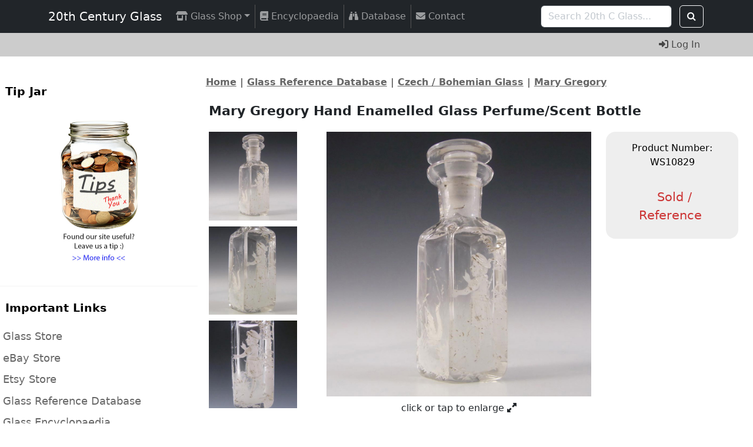

--- FILE ---
content_type: text/html; charset=utf-8
request_url: https://www.20thcenturyglass.com/store/index.php?main_page=product_info&products_id=7830
body_size: 15340
content:
<!DOCTYPE html>
<html dir="ltr" lang="en">
  <head>
<!-- Google tag (gtag.js) -->
<script async src="https://www.googletagmanager.com/gtag/js?id=G-FQZS71G9QJ"></script>
<script>
    window.dataLayer = window.dataLayer || [];
    function gtag(){dataLayer.push(arguments);}
    gtag('js', new Date());
    gtag('config', 'G-FQZS71G9QJ');
</script>
<!--bof-wstephens edit-->
<!--Add OG tags-->

	<meta property="og:title" content="Mary Gregory Hand Enamelled Glass Perfume/Scent Bottle"/>
	<meta property="og:description" content="20th Century Glass deals in a wide range of antique & collectable glassware from all over the world, selling online via our website, eBay and Etsy."/>
	<meta property="og:site_name" content="20th Century Glass"/>
	<meta property="og:image:secure_url" content="https://www.20thcenturyglass.com/images/small/2018/mary270418_bottle.webp"/>
	<meta property="og:image" content="https://www.20thcenturyglass.com/images/small/2018/mary270418_bottle.webp"/>
	<meta property="og:url" content="https://www.20thcenturyglass.com/store/index.php?main_page=product_info&amp;products_id=7830"/>
	<meta property="fb:app_id" content="392113904647661">
	<meta property="og:type" content="product"/>
	<meta name="twitter:site" content="20th Century Glass">
	<meta name="twitter:creator" content="@20thCGlass">
		<meta property="og:price:standard_amount" content="25.00"/>
		<meta property="product:price:amount" content="22.50"/>
		<meta property="product:price:currency" content="GBP"/>
		<meta property="og:availability" content="discontinued"/>
		<meta property="og:image:width" content="350"/>
		<meta property="og:image:height" content="350"/><script type="application/ld+json">
{
  "@context": "https://schema.org/",
  "@type": "Product",
  "image": "https://www.20thcenturyglass.com/images/large/2018/mary270418_bottle.webp",
  "name": "Mary Gregory Hand Enamelled Glass Perfume/Scent Bottle",
  "description": "20th Century Glass deals in a wide range of antique & collectable glassware from all over the world, selling online via our website, eBay and Etsy.",
  "mpn": "WS10829",
  "category": "Home & Garden > Decor",
  "brand": {
    "@type": "Brand",
    "name": "Mary Gregory"
  },
  "audience": {
    "@type": "PeopleAudience",
    "suggestedGender": "unisex"
  },
  "offers": {
    "@type": "Offer",
    "url": "https://www.20thcenturyglass.com/store/index.php?main_page=product_info&amp;products_id=7830",
    "itemCondition": "https://schema.org/UsedCondition",
    "availability": "https://schema.org/OutOfStock",
    "price": 22.50,
    "priceCurrency": "GBP",
    "priceSpecification": {
      "@type": "UnitPriceSpecification",
      "price": 25.00,
        "priceType": "https://schema.org/StrikethroughPrice",
          "priceCurrency": "GBP"
        },
        "hasMerchantReturnPolicy": {
          "@type": "MerchantReturnPolicy",
          "applicableCountry": "UK",
          "returnPolicyCategory":  "https://schema.org/MerchantReturnFiniteReturnWindow",
          "merchantReturnDays": 30,
          "returnMethod": "https://schema.org/ReturnByMail",
          "returnFees": "https://schema.org/FreeReturn"
        },
        "shippingDetails": {
          "@type": "OfferShippingDetails",
          "shippingDestination": {
            "@type": "DefinedRegion",
            "addressCountry": "GB"
          },
          "shippingRate": {
            "@type": "MonetaryAmount",
            "value": 0.00,
            "currency": "GBP"
          },
          "deliveryTime": {
            "@type": "ShippingDeliveryTime",
            "handlingTime": {
              "@type": "QuantitativeValue",
              "minValue": 1,
              "maxValue": 2,
              "unitCode": "DAY"
            },
            "transitTime": {
              "@type": "QuantitativeValue",
              "minValue": 2,
              "maxValue": 3,
              "unitCode": "DAY"
            }
          }
        }
      }
    }
    </script><!--Add OG tags-->
<!--eof-wstephens edit-->
  <meta charset="utf-8">
  <link rel="dns-prefetch" href="https://cdnjs.cloudflare.com">
  <link rel="dns-prefetch" href="https://code.jquery.com">
  <title>Mary Gregory Hand Enamelled Glass Perfume/Scent Bottle</title>
  <meta name="keywords" content="Mary Gregory Hand Enamelled Glass Perfume/Scent Bottle Italian Murano Glass Scandinavian Glass Czech / Bohemian Glass Maltese Glass British Glass Victorian Glass Art Nouveau Glass Art Deco Glass Glass Paperweights Cloud Glass Depression Glass Uranium Glass Opalescent Glass Other Glass CLEARANCE SALE 20% OFF German & Austrian Glass Neodymium Glass Japanese Glass Italian Empoli Glass Glass Animals Glass Reference Books Spanish Glass Chinese Glass Romanian Glass Glass Research Service antique glass, collectable glassware, shop, online shopping, store">
  <meta name="description" content=" Mary Gregory Hand Enamelled Glass Perfume/Scent Bottle - Description A beautiful Bohemian clear glass Mary Gregory perfume/scent bottle with applied enamelled decoration. This style of glassware was made in Bohemia from the 1880's onwards.Please note - The term 'Mary Gregory' indicates a style of glass rather than a manufacturer. It originates from the myth that a lady in USA ">
  <meta name="author" content="20th Century Glass">
  <meta name="generator" content="shopping cart program by Zen Cart&reg;, https://www.zen-cart.com eCommerce">
  <!--bof-wstephens edit-->
  <!-- TrustBox script -->
  <script type="text/javascript" src="//widget.trustpilot.com/bootstrap/v5/tp.widget.bootstrap.min.js" async></script>
  <!-- End TrustBox script -->
  <!-- Begin Ebay Ads Script -->
  <script async src="https://epnt.ebay.com/static/epn-smart-tools.js"></script>
  <!-- End Ebay Ads Script -->
  <!--eof-wstephens edit-->

  <meta name="viewport" content="width=device-width, initial-scale=1, user-scalable=yes">


  <base href="https://www.20thcenturyglass.com/store/">
  <link rel="canonical" href="https://www.20thcenturyglass.com/store/index.php?main_page=product_info&amp;products_id=7830">

<link rel="stylesheet" href="includes/templates/responsive_CUSTOM/css/stylesheet.css">
<link rel="stylesheet" href="includes/templates/responsive_CUSTOM/css/stylesheet_colors.css">
<link rel="stylesheet" href="includes/templates/responsive_CUSTOM/css/stylesheet_css_buttons.css">
<link rel="stylesheet" href="includes/templates/responsive_CUSTOM/css/stylesheet_image_modals.css">
<link rel="stylesheet" href="includes/templates/responsive_CUSTOM/css/stylesheet_zcustom.css">
<link rel="stylesheet" media="print" href="includes/templates/responsive_CUSTOM/css/print_stylesheet.css">
<style>
  .image-grid {grid-template-columns: repeat(auto-fill, minmax(200px, 1fr));}
  .centered-image-medium {max-height: 350px;}
</style>

<script src="https://code.jquery.com/jquery-3.6.1.min.js" integrity="sha256-o88AwQnZB+VDvE9tvIXrMQaPlFFSUTR+nldQm1LuPXQ=" crossorigin="anonymous"></script>
<script>window.jQuery || document.write(unescape('%3Cscript src="includes/templates/responsive_CUSTOM/jscript/jquery.min.js"%3E%3C/script%3E'));</script>
<script>window.jQuery || document.write(unescape('%3Cscript src="includes/templates/template_default/jscript/jquery.min.js"%3E%3C/script%3E'));</script>

<script src="includes/templates/responsive_CUSTOM/jscript/jscript_image_modals.js"></script>
<script src="includes/templates/responsive_CUSTOM/jscript/jscript_matchHeight-min.js"></script>
<script src="includes/modules/pages/product_info/jscript_textarea_counter.js"></script>
<script>
if (typeof zcJS == "undefined" || !zcJS) {
  window.zcJS = { name: 'zcJS', version: '0.1.0.0' };
}

zcJS.ajax = function (options) {
  options.url = options.url.replace("&amp;", unescape("&amp;"));
  var deferred = jQuery.Deferred(function (d) {
      var securityToken = '4763341c5a126f2c2a862fd00735fe82';
      var defaults = {
          cache: false,
          type: 'POST',
          traditional: true,
          dataType: 'json',
          timeout: 5000,
          data: jQuery.extend(true,{
            securityToken: securityToken
        }, options.data)
      },
      settings = jQuery.extend(true, {}, defaults, options);
      if (typeof(console.log) == 'function') {
          console.log( settings );
      }

      d.done(settings.success);
      d.fail(settings.error);
      d.done(settings.complete);
      var jqXHRSettings = jQuery.extend(true, {}, settings, {
          success: function (response, textStatus, jqXHR) {
            d.resolve(response, textStatus, jqXHR);
          },
          error: function (jqXHR, textStatus, errorThrown) {
              if (window.console) {
                if (typeof(console.log) == 'function') {
                  console.log(jqXHR);
                }
              }
              d.reject(jqXHR, textStatus, errorThrown);
          },
          complete: d.resolve
      });
      jQuery.ajax(jqXHRSettings);
   }).fail(function(jqXHR, textStatus, errorThrown) {
   var response = jqXHR.getResponseHeader('status');
   var responseHtml = jqXHR.responseText;
   var contentType = jqXHR.getResponseHeader("content-type");
   switch (response)
     {
       case '403 Forbidden':
         var jsonResponse = JSON.parse(jqXHR.responseText);
         var errorType = jsonResponse.errorType;
         switch (errorType)
         {
           case 'ADMIN_BLOCK_WARNING':
           break;
           case 'AUTH_ERROR':
           break;
           case 'SECURITY_TOKEN':
           break;

           default:
             alert('An Internal Error of type '+errorType+' was received while processing an ajax call. The action you requested could not be completed.');
         }
       break;
       default:
        if (jqXHR.status === 200) {
            if (contentType.toLowerCase().indexOf("text/html") >= 0) {
                document.open();
                document.write(responseHtml);
                document.close();
            }
         }
     }
   });

  var promise = deferred.promise();
  return promise;
};
zcJS.timer = function (options) {
  var defaults = {
    interval: 10000,
    startEvent: null,
    intervalEvent: null,
    stopEvent: null

},
  settings = jQuery.extend(true, {}, defaults, options);

  var enabled = new Boolean(false);
  var timerId = 0;
  var mySelf;
  this.Start = function()
  {
      this.enabled = new Boolean(true);

      mySelf = this;
      mySelf.settings = settings;
      if (mySelf.enabled)
      {
          mySelf.timerId = setInterval(
          function()
          {
              if (mySelf.settings.intervalEvent)
              {
                mySelf.settings.intervalEvent(mySelf);
              }
          }, mySelf.settings.interval);
          if (mySelf.settings.startEvent)
          {
            mySelf.settings.startEvent(mySelf);
          }
      }
  };
  this.Stop = function()
  {
    mySelf.enabled = new Boolean(false);
    clearInterval(mySelf.timerId);
    if (mySelf.settings.stopEvent)
    {
      mySelf.settings.stopEvent(mySelf);
    }
  };
};

</script>


<script>

(function($) {
$(document).ready(function() {

$('#contentMainWrapper').addClass('onerow-fluid');
 $('#mainWrapper').css({
     'max-width': '100%',
     'margin': 'auto'
 });
 $('#headerWrapper').css({
     'max-width': '100%',
     'margin': 'auto'
 });
 $('#navSuppWrapper').css({
     'max-width': '100%',
     'margin': 'auto'
 });


$('.leftBoxContainer').css('width', '');
$('.rightBoxContainer').css('width', '');
$('#mainWrapper').css('margin', 'auto');

$('a[href="#top"]').click(function(){
$('html, body').animate({scrollTop:0}, 'slow');
return false;
});

$(".categoryListBoxContents").click(function() {
window.location = $(this).find("a").attr("href");
return false;
});

$('.centeredContent').matchHeight();
$('.specialsListBoxContents').matchHeight();
$('.centerBoxContentsAlsoPurch').matchHeight();
$('.categoryListBoxContents').matchHeight();

$('.no-fouc').removeClass('no-fouc');
});

}) (jQuery);

</script>

<script>
jQuery(document).ready(function() {
    jQuery('form.sidebox-select-form select:required').each(function() {
        var theOptions = '';
        var optGroup = false;
        var isSelected = '';
        jQuery('option', this).each(function() {
            if (jQuery(this).val() == '') {
                optGroup = true;
                theOptions += '<optgroup label="'+jQuery(this).text()+'">';
            } else {
                isSelected = '';
                if (jQuery(this).is(':selected')) {
                    isSelected = ' selected="selected"';
                }
                theOptions += '<option value="'+jQuery(this).val()+'"'+isSelected+'>'+jQuery(this).text()+'</option>';
            }
        });
        if (optGroup === true) {
            theOptions += '</optgroup>';
        }
        jQuery(this).empty().append(theOptions);
        jQuery('optgroup', this).css({'font-style':'normal'});
        if (jQuery('select option:selected', this).length > 0) {
            jQuery(this).siblings('input[type="submit"], button[type="submit"]').attr('disabled', false).css('cursor', 'pointer');
        } else {
            jQuery(this).siblings('input[type="submit"], button[type="submit"]').attr('disabled', true).css('cursor', 'not-allowed');
        }
        jQuery(this).on('change', function() {
            jQuery(this).siblings('input[type="submit"], button[type="submit"]').attr('disabled', false).css('cursor', 'pointer');
        });
    });
});
</script>
<script>
function popupWindow(url) {
  window.open(url,'popupWindow','toolbar=no,location=no,directories=no,status=no,menubar=no,scrollbars=no,resizable=yes,copyhistory=no,width=100,height=100,screenX=150,screenY=150,top=150,left=150')
}
function popupWindowPrice(url) {
  window.open(url,'popupWindow','toolbar=no,location=no,directories=no,status=no,menubar=no,scrollbars=yes,resizable=yes,copyhistory=no,width=600,height=400,screenX=150,screenY=150,top=150,left=150')
}
</script>


<link rel="stylesheet" href="includes/templates/responsive_CUSTOM/css/responsive.css"><link rel="stylesheet" href="includes/templates/responsive_CUSTOM/css/responsive_default.css">  <script>document.documentElement.className = 'no-fouc';</script>
  <link rel="stylesheet" href="https://cdnjs.cloudflare.com/ajax/libs/font-awesome/6.4.0/css/fontawesome.min.css" integrity="sha256-PchpyCpyLZ/Xx9iBpFPuPSadRhkXx6J5Aa01fZ3Lv8Q= sha384-bGIKHDMAvn+yR8S/yTRi+6S++WqBdA+TaJ1nOZf079H6r492oh7V6uAqq739oSZC sha512-SgaqKKxJDQ/tAUAAXzvxZz33rmn7leYDYfBP+YoMRSENhf3zJyx3SBASt/OfeQwBHA1nxMis7mM3EV/oYT6Fdw==" crossorigin="anonymous"/>
  <link rel="stylesheet" href="https://cdnjs.cloudflare.com/ajax/libs/font-awesome/6.4.0/css/solid.min.css" integrity="sha256-tD3MiV7I+neAR7aQYvGSBykka5Rvugw0zd0V5VioAeM= sha384-o96F2rFLAgwGpsvjLInkYtEFanaHuHeDtH47SxRhOsBCB2GOvUZke4yVjULPMFnv sha512-yDUXOUWwbHH4ggxueDnC5vJv4tmfySpVdIcN1LksGZi8W8EVZv4uKGrQc0pVf66zS7LDhFJM7Zdeow1sw1/8Jw==" crossorigin="anonymous"/>
      <link rel="stylesheet" href="https://maxcdn.bootstrapcdn.com/font-awesome/4.7.0/css/font-awesome.min.css" />
  <!-- Begin Google Font Additions -->
<link href="https://fonts.googleapis.com/css?family=ZCOOL+XiaoWei&display=swap" rel="stylesheet">
<!-- End Google Font Additions -->
<!-- Bootstrap core CSS -->
<link href="https://www.20thcenturyglass.com/includes/templates/css/bootstrap.min.css" rel="stylesheet">
<!-- Bootstrap core JavaScript -->
<script src="https://www.20thcenturyglass.com/includes/templates/jscript/bootstrap.bundle.min.js"></script>
<!--eof-wstephens edit-->
</head>

<body id="productinfoBody">


<div id="mainWrapper">


<!--bof-header logo and navigation display-->

<div id="headerWrapper">

<!--bof navigation display-->

<!-- Navigation -->
<nav class="navbar fixed-top navbar-expand-xl navbar-dark bg-dark" data-bs-theme="dark">
  <div class="container">
    <button class="navbar-toggler" type="button" data-bs-toggle="collapse" data-bs-target="#navbarResponsive" aria-controls="navbarResponsive" aria-expanded="false" aria-label="Toggle navigation">
      <span class="navbar-toggler-icon"></span>
    </button>
    <div class="collapse navbar-collapse" id="navbarResponsive">
      <a class="navbar-brand" href="https://www.20thcenturyglass.com">20th Century Glass</a>
      <ul class="navbar-nav me-auto">

        <!--shop sections-->
        <li class="nav-item dropdown border-xl-right">
          <a class="nav-link dropdown-toggle" href="#" role="button" data-bs-toggle="dropdown" aria-expanded="false"><i class="fa-solid fa-shop"></i> Glass Shop</a>
          <ul class="dropdown-menu">
            <li><a class="dropdown-item" href="https://www.20thcenturyglass.com/store/">Shop Home</a></li>
            <li><hr class="dropdown-divider"></li>
            <li><a class="dropdown-item" href="https://www.20thcenturyglass.com/store/index.php?main_page=products_new">New Items</a></li>
            <li><a class="dropdown-item" href="https://www.20thcenturyglass.com/store/index.php?main_page=featured_products">Featured Items</a></li>
            <li><a class="dropdown-item" href="https://www.20thcenturyglass.com/store/index.php?main_page=specials">Special Offers</a></li>
            <li><a class="dropdown-item" href="https://www.20thcenturyglass.com/store/index.php?main_page=products_all">All Items</a></li>
            <li><hr class="dropdown-divider"></li>
            <li><a class="dropdown-item" href="https://www.20thcenturyglass.com/store/index.php?main_page=index&cPath=168">CLEARANCE Sale 20% Off</a></li>
            <li><a class="dropdown-item" href="https://www.20thcenturyglass.com/store/index.php?main_page=index&cPath=65">Italian Murano Glass</a></li>
            <li><a class="dropdown-item" href="https://www.20thcenturyglass.com/store/index.php?main_page=index&cPath=241">Italian Empoli Glass</a></li>
            <li><a class="dropdown-item" href="https://www.20thcenturyglass.com/store/index.php?main_page=index&cPath=66">Scandinavian Glass</a></li>
            <li><a class="dropdown-item" href="https://www.20thcenturyglass.com/store/index.php?main_page=index&cPath=73">British Glass</a></li>
            <li><a class="dropdown-item" href="https://www.20thcenturyglass.com/store/index.php?main_page=index&cPath=67">Czech / Bohemian Glass </a></li>
            <li><a class="dropdown-item" href="https://www.20thcenturyglass.com/store/index.php?main_page=index&cPath=72">Maltese Glass</a></li>
            <li><a class="dropdown-item" href="https://www.20thcenturyglass.com/store/index.php?main_page=index&cPath=195">German & Austrian Glass</a></li>
            <li><a class="dropdown-item" href="https://www.20thcenturyglass.com/store/index.php?main_page=index&cPath=239">Japanese Glass</a></li>
            <li><a class="dropdown-item" href="https://www.20thcenturyglass.com/store/index.php?main_page=index&cPath=459">Spanish Glass</a></li>
            <li><a class="dropdown-item" href="https://www.20thcenturyglass.com/store/index.php?main_page=index&cPath=469">Romanian Glass</a></li>
            <li><a class="dropdown-item" href="https://www.20thcenturyglass.com/store/index.php?main_page=index&cPath=467">Chinese Glass</a></li>
            <li><a class="dropdown-item" href="https://www.20thcenturyglass.com/store/index.php?main_page=index&cPath=91">Victorian Glass </a></li>
            <li><a class="dropdown-item" href="https://www.20thcenturyglass.com/store/index.php?main_page=index&cPath=92">Art Nouveau Glass</a></li>
            <li><a class="dropdown-item" href="https://www.20thcenturyglass.com/store/index.php?main_page=index&cPath=93">Art Deco Glass</a></li>
            <li><a class="dropdown-item" href="https://www.20thcenturyglass.com/store/index.php?main_page=index&cPath=428">Glass Animals</a></li>
            <li><a class="dropdown-item" href="https://www.20thcenturyglass.com/store/index.php?main_page=index&cPath=94">Glass Paperweights</a></li>
            <li><a class="dropdown-item" href="https://www.20thcenturyglass.com/store/index.php?main_page=index&cPath=95">Cloud Glass</a></li>
            <li><a class="dropdown-item" href="https://www.20thcenturyglass.com/store/index.php?main_page=index&cPath=96">Depression Glass</a></li>
            <li><a class="dropdown-item" href="https://www.20thcenturyglass.com/store/index.php?main_page=index&cPath=97">Uranium Glass</a></li>
            <li><a class="dropdown-item" href="https://www.20thcenturyglass.com/store/index.php?main_page=index&cPath=98">Opalescent Glass</a></li>
            <li><a class="dropdown-item" href="https://www.20thcenturyglass.com/store/index.php?main_page=index&cPath=207">Neodymium Glass</a></li>
            <li><a class="dropdown-item" href="https://www.20thcenturyglass.com/store/index.php?main_page=index&cPath=99">Other Glass</a></li>
            <li><hr class="dropdown-divider"></li>
            <li><a class="dropdown-item" href="https://www.20thcenturyglass.com/store/index.php?main_page=index&cPath=458">Glass Reference Books</a></li>
            <li><a class="dropdown-item" href="https://www.20thcenturyglass.com/store/index.php?main_page=index&cPath=500">Glass Research Service</a></li>
          </ul>
          <!--end shop sections-->
        </li>

        <!--Visible on mobile and portrait tablet only-->
        <!--change currency-->
                  <li id="menu-currency" class="nav-item dropdown d-xl-none">
                      </li>
                    <!--end change currency-->
          <!--end visible on mobile and portrait tablet only-->

          <li class="nav-item border-xl-right">
            <a class="nav-link" href="https://www.20thcenturyglass.com/glass_encyclopedia/"><i class="fa-solid fa-book"></i> Encyclopaedia</a>
          </li>
          <li class="nav-item border-xl-right">
            <a class="nav-link" href="https://www.20thcenturyglass.com/store/index.php?main_page=index&cPath=477_275"><i class="fa-solid fa-binoculars"></i> Database</a>
          </li>
          <li class="nav-item">
            <a class="nav-link" href="https://www.20thcenturyglass.com/store/index.php?main_page=contact_us"><i class="fa-solid fa-envelope"></i> Contact</a>
          </li>
          <li><hr class="dropdown-divider"></li>

                                                        <li id="navLogin" class="nav-item">
                    <a class="nav-link" href="https://www.20thcenturyglass.com/store/index.php?main_page=login"><i class="fa-solid fa-right-to-bracket"></i> Log In</a>
                  </li>
                              
              
            </ul>
          </div>

    <form name="quick_find_header" action="https://www.20thcenturyglass.com/store/index.php?main_page=search_result" method="get" class="d-flex"><input type="hidden" name="main_page" value="search_result"><input type="hidden" name="search_in_description" value="0"><input type="hidden" name="search_type" value="1"><input type="text" name="keyword" class="form-control me-2" placeholder="Search 20th C Glass..." aria-label="Search 20th C Glass..." >&nbsp;<button class="btn btn-outline-light" type="submit"><i class="fa fa-search"></i></button></form>
        </div>
      </nav>

      <nav id="subNav" class="navbar navbar-expand-xl fixed-top">
  <div class="container">
    <ul class="navbar-nav ms-auto">
                                        <li class="nav-item">
                <a class="nav-link" href="https://www.20thcenturyglass.com/store/index.php?main_page=login"><i class="fa-solid fa-right-to-bracket"></i> Log In</a>
              </li>
                      
              </ul>
  </div>
</nav>
            <!-- Navigation -->

<div id="navMainWrapper" class="group onerow-fluid">

<div id="navMain">
  <ul class="back">
    <li><a href="https://www.20thcenturyglass.com/store/">Home</a></li>
    <li class="last"><a href="https://www.20thcenturyglass.com/store/index.php?main_page=login">Log In</a></li>

  </ul>
<div id="navMainSearch" class="forward">
     <form name="quick_find_header" action="https://www.20thcenturyglass.com/store/index.php?main_page=search_result" method="get" class="d-flex"><input type="hidden" name="main_page" value="search_result"><input type="hidden" name="search_in_description" value="0"><input type="hidden" name="search_type" value="1"><input type="text" name="keyword" class="form-control me-2" placeholder="Search 20th C Glass..." aria-label="Search 20th C Glass..." >&nbsp;<button class="btn btn-outline-light" type="submit"><i class="fa fa-search"></i></button></form></div>
</div>
</div>
<!--eof navigation display-->


<!--bof header google ad display-->
<div id="googleheader" class="group onerow-fluid">
<script async src="//pagead2.googlesyndication.com/pagead/js/adsbygoogle.js"></script>
<!-- Horizontal Responsive -->
<ins class="adsbygoogle"
     style="display:block"
     data-ad-client="ca-pub-7386849315108839"
     data-ad-slot="4113670604"
     data-ad-format="auto"
     data-full-width-responsive="true"></ins>
<script>
(adsbygoogle = window.adsbygoogle || []).push({});
</script><br />
</div>
<!--eof header google ad display-->

<!--bof branding display-->
<div id="logoWrapper" class="group onerow-fluid">
    <div id="logo"><a href="https://www.20thcenturyglass.com/store/"><img src="includes/templates/responsive_CUSTOM/images/logo.gif" title="Powered by Zen Cart :: The Art of E-Commerce" alt="(image for) Powered by Zen Cart :: The Art of E-Commerce" width="254" height="68"></a>    <div id="taglineWrapper">
      <div id="tagline">TagLine Here</div>
  </div>
  </div>
</div>

<!--eof branding display-->
<!--eof header logo and navigation display-->


<!--bof optional categories tabs navigation display-->
<!--eof optional categories tabs navigation display-->

<!--bof header ezpage links-->
<!--eof header ezpage links-->
</div>

<div id="contentMainWrapper">

  <div class="col260">
<!--// bof: tipjar //-->
<div class="leftBoxContainer" id="tipjar" style="width: 260px">
<h3 class="leftBoxHeading" id="tipjarHeading">Tip Jar</h3>
<div id="tipjarContent" class="sideBoxContent"><div style="text-align:center">



              <p><a href="http://www.20thcenturyglass.com/glass_encyclopedia/donations/" ><img src="https://www.20thcenturyglass.com/images/donate/tip-jar.jpg" style="width:150px;" alt="Donate to our tip jar and help us to maintain our site." /></a></p>			  






              </div></div></div>
<!--// eof: tipjar //-->

<!--// bof: links //-->
<div class="leftBoxContainer" id="links" style="width: 260px">
<h3 class="leftBoxHeading" id="linksHeading">Important Links</h3>
<div id="linksContent" class="sideBoxContent" align="left"><a href="https://www.20thcenturyglass.com/store/">Glass Store</a><br /><a href="https://www.ebay.co.uk/str/20thcenturyglass" target="_blank" rel="nofollow">eBay Store</a><br /><a href="https://www.etsy.com/uk/shop/20thCenturyGlass" target="_blank" rel="nofollow">Etsy Store</a><br /><a href="https://www.20thcenturyglass.com/store/index.php?main_page=index&cPath=477_275">Glass Reference Database</a><br /><a href="https://www.20thcenturyglass.com/glass_encyclopedia/">Glass Encyclopaedia</a><br /><hr><a href="https://www.google.com/storepages?q=20thcenturyglass.com&c=GB&v=19&hl=en" target="blank" rel="nofollow" title="Read our customer reviews on Google"><img src="images/icons/reviews.webp" /></a><br /><hr></div></div>
<!--// eof: links //-->

<!--// bof: featured //-->
<div class="leftBoxContainer" id="featured" style="width: 260px">
<h3 class="leftBoxHeading" id="featuredHeading">Featured Products</h3>
<div class="sideBoxContent centeredContent">
  <div class="sideBoxContentItem"><a href="https://www.20thcenturyglass.com/store/index.php?main_page=product_info&amp;cPath=73_491&amp;products_id=12697"><img src="images/../../images/small/2024/monart091124_vase.webp" title="Monart SA.IX Pink Copper Aventurine Vintage Glass Vase" alt="(image for) Monart SA.IX Pink Copper Aventurine Vintage Glass Vase" width="200" height="200"><br>Monart SA.IX Pink Copper Aventurine Vintage Glass Vase</a><div><span class="normalprice">&pound;195.00 </span>&nbsp;<span class="productSpecialPrice">&pound;120.00</span><span class="productPriceDiscount"><br>38% off</span></div></div>
  <div class="sideBoxContentItem"><a href="https://www.20thcenturyglass.com/store/index.php?main_page=product_info&amp;cPath=168&amp;products_id=11915"><img src="images/../../images/small/2023/shell311023_bowl.webp" title="Art Deco 1930's Vintage Opalescent Glass Clam Shell Bowl" alt="(image for) Art Deco 1930's Vintage Opalescent Glass Clam Shell Bowl" width="200" height="200"><br>Art Deco 1930's Vintage Opalescent Glass Clam Shell Bowl</a><div><span class="normalprice">&pound;120.00 </span>&nbsp;<span class="productSalePrice">&pound;96.00</span><span class="productPriceDiscount"><br>20% off</span></div></div>
  <div class="sideBoxContentItem"><a href="https://www.20thcenturyglass.com/store/index.php?main_page=product_info&amp;cPath=168&amp;products_id=12047"><img src="images/../../images/small/2024/brockwitz080224_vase.webp" title="Brockwitz #6925 Art Deco Pink Glass 'Parakeet' Bird Vase" alt="(image for) Brockwitz #6925 Art Deco Pink Glass 'Parakeet' Bird Vase" width="200" height="200"><br>Brockwitz #6925 Art Deco Pink Glass 'Parakeet' Bird Vase</a><div><span class="normalprice">&pound;145.00 </span>&nbsp;<span class="productSalePrice">&pound;116.00</span><span class="productPriceDiscount"><br>20% off</span></div></div>
  <div class="sideBoxContentItem"><a href="https://www.20thcenturyglass.com/store/index.php?main_page=product_info&amp;cPath=477_275_452&amp;products_id=12577"><img src="images/../../images/small/2024/tiki100924_vase.webp" title="HUGE Stelvia Empoli Green Retro Cased Glass Vintage 'Tiki' Vase" alt="(image for) HUGE Stelvia Empoli Green Retro Cased Glass Vintage 'Tiki' Vase" width="200" height="200"><br>HUGE Stelvia Empoli Green Retro Cased Glass Vintage 'Tiki' Vase</a><div><span class="normalprice">&pound;195.00 </span>&nbsp;<span class="productSalePrice">&pound;165.75</span><span class="productPriceDiscount"><br>15% off</span></div></div>
  <div class="sideBoxContentItem"><a href="https://www.20thcenturyglass.com/store/index.php?main_page=product_info&amp;cPath=168&amp;products_id=11743"><img src="images/../../images/small/2023/barovier030723_dark.webp" title="LARGE Barovier & Toso Murano Cordonato d'Oro Gold Leaf Vintage Glass Vase" alt="(image for) LARGE Barovier & Toso Murano Cordonato d'Oro Gold Leaf Vintage Glass Vase" width="200" height="200"><br>LARGE Barovier & Toso Murano Cordonato d'Oro Gold Leaf Vintage Glass Vase</a><div><span class="normalprice">&pound;495.00 </span>&nbsp;<span class="productSpecialPrice">&pound;220.00</span><span class="productPriceDiscount"><br>56% off</span></div></div>
  <div class="sideBoxContentItem"><a href="https://www.20thcenturyglass.com/store/index.php?main_page=product_info&amp;cPath=95&amp;products_id=13478"><img src="images/../../images/small/2025/cloud101025_bowl.webp" title="RARE Davidson #S696F Art Deco Orange Cloud Glass Bowl" alt="(image for) RARE Davidson #S696F Art Deco Orange Cloud Glass Bowl" width="200" height="200"><br>RARE Davidson #S696F Art Deco Orange Cloud Glass Bowl</a><div><span class="normalprice">&pound;245.00 </span>&nbsp;<span class="productSalePrice">&pound;208.25</span><span class="productPriceDiscount"><br>15% off</span></div></div>
  <div class="sideBoxContentItem"><a href="https://www.20thcenturyglass.com/store/index.php?main_page=product_info&amp;cPath=66_82&amp;products_id=12755"><img src="images/../../images/small/2024/hg201224_stick.webp" title="LABELLED Holmegaard Carnaby Red Cased Glass Vase by Per Lutken" alt="(image for) LABELLED Holmegaard Carnaby Red Cased Glass Vase by Per Lutken" width="200" height="200"><br>LABELLED Holmegaard Carnaby Red Cased Glass Vase by Per Lutken</a><div><span class="normalprice">&pound;295.00 </span>&nbsp;<span class="productSalePrice">&pound;250.75</span><span class="productPriceDiscount"><br>15% off</span></div></div>
  <div class="sideBoxContentItem"><a href="https://www.20thcenturyglass.com/store/index.php?main_page=product_info&amp;cPath=73_102&amp;products_id=12795"><img src="images/../../images/small/2025/wf210125_blue.webp" title="Whitefriars #7170 William Butler Cloudy Blue Glass Vase / Bowl" alt="(image for) Whitefriars #7170 William Butler Cloudy Blue Glass Vase / Bowl" width="200" height="200"><br>Whitefriars #7170 William Butler Cloudy Blue Glass Vase / Bowl</a><div><span class="normalprice">&pound;295.00 </span>&nbsp;<span class="productSalePrice">&pound;250.75</span><span class="productPriceDiscount"><br>15% off</span></div></div>
  <div class="sideBoxContentItem"><a href="https://www.20thcenturyglass.com/store/index.php?main_page=product_info&amp;cPath=97&amp;products_id=12956"><img src="images/../../images/small/2025/uran280325_sm.webp" title="Victorian Vaseline Uranium Opalescent Glass Posy Vase" alt="(image for) Victorian Vaseline Uranium Opalescent Glass Posy Vase" width="200" height="200"><br>Victorian Vaseline Uranium Opalescent Glass Posy Vase</a><div><span class="normalprice">&pound;120.00 </span>&nbsp;<span class="productSalePrice">&pound;102.00</span><span class="productPriceDiscount"><br>15% off</span></div></div>
  <div class="sideBoxContentItem"><a href="https://www.20thcenturyglass.com/store/index.php?main_page=product_info&amp;cPath=66_174&amp;products_id=13394"><img src="images/../../images/small/2025/kosta140825_bowl.webp" title="SIGNED Kosta Boda #77916 Goran Warff Swedish Blue Glass Large Bowl" alt="(image for) SIGNED Kosta Boda #77916 Goran Warff Swedish Blue Glass Large Bowl" width="200" height="200"><br>SIGNED Kosta Boda #77916 Goran Warff Swedish Blue Glass Large Bowl</a><div><span class="normalprice">&pound;195.00 </span>&nbsp;<span class="productSalePrice">&pound;165.75</span><span class="productPriceDiscount"><br>15% off</span></div></div>
  <div class="sideBoxContentItem"><a href="https://www.20thcenturyglass.com/store/index.php?main_page=product_info&amp;cPath=65_79&amp;products_id=12706"><img src="images/../../images/small/2024/martin091124_vase.webp" title="RARE Napoleone Martinuzzi Murano Vintage Pulegoso Glass Vase" alt="(image for) RARE Napoleone Martinuzzi Murano Vintage Pulegoso Glass Vase" width="200" height="200"><br>RARE Napoleone Martinuzzi Murano Vintage Pulegoso Glass Vase</a><div><span class="normalprice">&pound;2,000.00 </span>&nbsp;<span class="productSpecialPrice">&pound;995.00</span><span class="productPriceDiscount"><br>50% off</span></div></div></div>
</div>
<!--// eof: featured //-->

<!--// bof: googleads //-->
<div class="leftBoxContainer" id="googleads" style="width: 260px">
<h3 class="leftBoxHeading" id="googleadsHeading"></h3>
<div id="googleadsContent" class="sideBoxContent" align="center"><hr /><script async src="//pagead2.googlesyndication.com/pagead/js/adsbygoogle.js"></script>
<!-- Horizontal Responsive -->
<ins class="adsbygoogle"
     style="display:block"
     data-ad-client="ca-pub-7386849315108839"
     data-ad-slot="4113670604"
     data-ad-format="auto"
     data-full-width-responsive="true"></ins>
<script>
(adsbygoogle = window.adsbygoogle || []).push({});
</script>
<br /></div></div>
<!--// eof: googleads //-->

<!--// bof: whosonline //-->
<div class="leftBoxContainer" id="whosonline" style="width: 260px">
<h3 class="leftBoxHeading" id="whosonlineHeading">Who's Online</h3>
<div id="whosonlineContent" class="sideBoxContent centeredContent">There currently are&nbsp;459&nbsp;guests&nbsp;online.</div></div>
<!--// eof: whosonline //-->

  </div>


  <div class="col710">

<!-- bof  breadcrumb -->
    <div id="navBreadCrumb">  <a href="https://www.20thcenturyglass.com/store/">Home</a>&nbsp;|
  <a href="https://www.20thcenturyglass.com/store/index.php?main_page=index&amp;cPath=477_275">Glass Reference Database</a>&nbsp;|
  <a href="https://www.20thcenturyglass.com/store/index.php?main_page=index&amp;cPath=477_275_281">Czech / Bohemian Glass</a>&nbsp;|
  <a href="https://www.20thcenturyglass.com/store/index.php?main_page=index&amp;cPath=477_275_281_370">Mary Gregory</a>
</div>
<!-- eof breadcrumb -->


<!-- bof upload alerts -->
<!-- eof upload alerts -->

<div class="centerColumn" id="productGeneral">

  <!--bof Form start-->
  <form name="cart_quantity" action="https://www.20thcenturyglass.com/store/index.php?main_page=product_info&amp;products_id=7830&amp;action=add_product" method="post" enctype="multipart/form-data" id="addToCartForm"><input type="hidden" name="securityToken" value="4763341c5a126f2c2a862fd00735fe82">
  <!--eof Form start-->

  
  <!--bof Category Icon -->
      
<div id="categoryIcon" class="categoryIcon alignLeft"><a href="https://www.20thcenturyglass.com/store/index.php?main_page=index&amp;cPath=477_275_281_370">Mary Gregory</a></div>
    <!--eof Category Icon -->

  <!--bof Prev/Next top position -->
    <!--eof Prev/Next top position-->

  <div id="prod-info-top">
    <!--bof Product Name-->
    <h1 id="productName" class="productGeneral">Mary Gregory Hand Enamelled Glass Perfume/Scent Bottle</h1>
    <!--eof Product Name-->

    <div id="pinfo-left" class="group">
      <!--bof Main Product Image -->
              
        
  <!-- bof thumb gallery -->
  <div id="thumbGallery" class="row">
    <div id="thumbScroll">

      <!-- bof thumbs -->
      <div id="productGallery" data-bs-target="#thumbMain">

        
        
        <div class="pointer">
          <img class="w-100" src='../images/small/2018/mary270418_bottle.jpg' data-bs-target="#productCarousel" data-bs-slide-to="0">
        </div>

        
            <div class="pointer">
              <img class="w-100" src="../images/small/2018/mary270418_bottle_02.jpg" data-bs-target="#productCarousel" data-bs-slide-to="1">
            </div>
            
            <div class="pointer">
              <img class="w-100" src="../images/small/2018/mary270418_bottle_03.jpg" data-bs-target="#productCarousel" data-bs-slide-to="2">
            </div>
            
            <div class="pointer">
              <img class="w-100" src="../images/small/2018/mary270418_bottle_04.jpg" data-bs-target="#productCarousel" data-bs-slide-to="3">
            </div>
            
            <div class="pointer">
              <img class="w-100" src="../images/small/2018/mary270418_bottle_05.jpg" data-bs-target="#productCarousel" data-bs-slide-to="4">
            </div>
            
            <div class="pointer">
              <img class="w-100" src="../images/small/2018/mary270418_bottle_06.jpg" data-bs-target="#productCarousel" data-bs-slide-to="5">
            </div>
            
            <div class="pointer">
              <img class="w-100" src="../images/small/2018/mary270418_bottle_07.jpg" data-bs-target="#productCarousel" data-bs-slide-to="6">
            </div>
            
            <div class="pointer">
              <img class="w-100" src="../images/small/2018/mary270418_bottle_08.jpg" data-bs-target="#productCarousel" data-bs-slide-to="7">
            </div>
            
            <div class="pointer">
              <img class="w-100" src="../images/small/2018/mary270418_bottle_09.jpg" data-bs-target="#productCarousel" data-bs-slide-to="8">
            </div>
            
            <div class="pointer">
              <img class="w-100" src="../images/small/2018/mary270418_bottle_10.jpg" data-bs-target="#productCarousel" data-bs-slide-to="9">
            </div>
                    <!-- eof thumbs -->
      </div>
    </div>
    <div id="thumbMain" data-bs-toggle="modal" data-bs-target="#productModal">
      <!-- bof carousel -->
      <div id="productCarousel" class="carousel carousel-fade thumbMainContent">
        <div class="carousel-inner">
          
            <div class="carousel-item active">
              <img class="d-block pointer" src='../images/large/2018/mary270418_bottle.jpg' data-bs-target="#productCarouselLarge" data-bs-slide-to="0" onclick="openFullscreen();">
            </div>



            
                <div class="carousel-item">
                  <img class="d-block pointer" src="../images/large/2018/mary270418_bottle_02.jpg" data-bs-target="#productCarouselLarge" data-bs-slide-to="1" onclick="openFullscreen();">
                </div>
                
                <div class="carousel-item">
                  <img class="d-block pointer" src="../images/large/2018/mary270418_bottle_03.jpg" data-bs-target="#productCarouselLarge" data-bs-slide-to="2" onclick="openFullscreen();">
                </div>
                
                <div class="carousel-item">
                  <img class="d-block pointer" src="../images/large/2018/mary270418_bottle_04.jpg" data-bs-target="#productCarouselLarge" data-bs-slide-to="3" onclick="openFullscreen();">
                </div>
                
                <div class="carousel-item">
                  <img class="d-block pointer" src="../images/large/2018/mary270418_bottle_05.jpg" data-bs-target="#productCarouselLarge" data-bs-slide-to="4" onclick="openFullscreen();">
                </div>
                
                <div class="carousel-item">
                  <img class="d-block pointer" src="../images/large/2018/mary270418_bottle_06.jpg" data-bs-target="#productCarouselLarge" data-bs-slide-to="5" onclick="openFullscreen();">
                </div>
                
                <div class="carousel-item">
                  <img class="d-block pointer" src="../images/large/2018/mary270418_bottle_07.jpg" data-bs-target="#productCarouselLarge" data-bs-slide-to="6" onclick="openFullscreen();">
                </div>
                
                <div class="carousel-item">
                  <img class="d-block pointer" src="../images/large/2018/mary270418_bottle_08.jpg" data-bs-target="#productCarouselLarge" data-bs-slide-to="7" onclick="openFullscreen();">
                </div>
                
                <div class="carousel-item">
                  <img class="d-block pointer" src="../images/large/2018/mary270418_bottle_09.jpg" data-bs-target="#productCarouselLarge" data-bs-slide-to="8" onclick="openFullscreen();">
                </div>
                
                <div class="carousel-item">
                  <img class="d-block pointer" src="../images/large/2018/mary270418_bottle_10.jpg" data-bs-target="#productCarouselLarge" data-bs-slide-to="9" onclick="openFullscreen();">
                </div>
                
          </div>
          <p class="thumb-tip">click or tap to enlarge <i class="fa-solid fa-up-right-and-down-left-from-center"></i></p>
        </div>
        <!-- eof carousel -->
      </div>
    </div>
    <!-- eof thumb gallery -->

    <!-- bof carousel modal container -->
    <div class="modal fade zoom" id="productModal" tabindex="-1" role="dialog" aria-hidden="true">
      <div class="modal-dialog modal-fullscreen" role="document">
        <div class="modal-content">
          <div class="modal-header">
            <button type="button" class="close" data-bs-dismiss="modal" aria-label="Close" onclick="closeFullscreen();">
              <span aria-hidden="true">&times;</span>
            </button>
          </div>
          <div class="modal-body">
            <!-- bof carousel -->
            <div id="productCarouselLarge" class="carousel slide">
              <div class="carousel-inner">
                
                  <div class="carousel-item active">
                    <img class="d-block prodImgLarge" src='../images/large/2018/mary270418_bottle.jpg'>
                  </div>

                  
                      <div class="carousel-item">
                        <img class="d-block prodImgLarge" src="../images/large/2018/mary270418_bottle_02.jpg">
                      </div>
                      
                      <div class="carousel-item">
                        <img class="d-block prodImgLarge" src="../images/large/2018/mary270418_bottle_03.jpg">
                      </div>
                      
                      <div class="carousel-item">
                        <img class="d-block prodImgLarge" src="../images/large/2018/mary270418_bottle_04.jpg">
                      </div>
                      
                      <div class="carousel-item">
                        <img class="d-block prodImgLarge" src="../images/large/2018/mary270418_bottle_05.jpg">
                      </div>
                      
                      <div class="carousel-item">
                        <img class="d-block prodImgLarge" src="../images/large/2018/mary270418_bottle_06.jpg">
                      </div>
                      
                      <div class="carousel-item">
                        <img class="d-block prodImgLarge" src="../images/large/2018/mary270418_bottle_07.jpg">
                      </div>
                      
                      <div class="carousel-item">
                        <img class="d-block prodImgLarge" src="../images/large/2018/mary270418_bottle_08.jpg">
                      </div>
                      
                      <div class="carousel-item">
                        <img class="d-block prodImgLarge" src="../images/large/2018/mary270418_bottle_09.jpg">
                      </div>
                      
                      <div class="carousel-item">
                        <img class="d-block prodImgLarge" src="../images/large/2018/mary270418_bottle_10.jpg">
                      </div>
                      
                </div>
                <a class="carousel-control-prev" href="#productCarouselLarge" role="button" data-bs-slide="prev">
                  <span class="carousel-control-prev-icon" aria-hidden="true"></span>
                  <span class="sr-only">Previous</span>
                </a>
                <a class="carousel-control-next" href="#productCarouselLarge" role="button" data-bs-slide="next">
                  <span class="carousel-control-next-icon" aria-hidden="true"></span>
                  <span class="sr-only">Next</span>
                </a>

              </div>
              <!-- eof carousel -->
            </div>
            <div class="modal-footer">
              <button type="button" class="btn btn-secondary" data-bs-dismiss="modal" onclick="closeFullscreen();">Close</button>
            </div>
          </div>
        </div>
      </div>
      <!-- eof carousel modal container -->

      <script>
      /* Get the element you want displayed in fullscreen mode (a video in this example): */
      var elem = document.getElementById("productModal");

      /* When the openFullscreen() function is executed, open the video in fullscreen.
      Note that we must include prefixes for different browsers, as they don't support the requestFullscreen method yet */
      function openFullscreen() {
        if (elem.requestFullscreen) {elem.requestFullscreen();}
        else if (elem.webkitRequestFullscreen) { /* Safari */ elem.webkitRequestFullscreen();}
        else if (elem.msRequestFullscreen) { /* IE11 */ elem.msRequestFullscreen();}
      }

      /* Close fullscreen */
      function closeFullscreen() {
        if (document.exitFullscreen) {document.exitFullscreen();}
        else if (document.webkitExitFullscreen) { /* Safari */ document.webkitExitFullscreen();}
        else if (document.msExitFullscreen) { /* IE11 */ document.msExitFullscreen();}
      }
      </script>

        <!--eof Main Product Image-->
        <!--bof Check if Amazon Listing-->
                <!--eof Check if Amazon Listing-->
        <!--bof Additional Product Images -->
                <!--eof Additional Product Images -->
            </div>
    <div id="pinfo-right" class="group grids">
      <!--bof Product Price block -->
      <!--bof Product details list  -->
              <ul id="productDetailsList">
          <li>Product Number: WS10829</li>
          
          
          
        </ul>
              <!--eof Product details list -->

      <!--bof free ship icon  -->
            <!--eof free ship icon  -->
    </div>

    <div id="cart-box" class="grids">

      <div style="text-align:center;">
        Product Number: WS10829
      </div><br />
      <!--bof Product Price block -->
                <!--eof Product Price block -->

          <!--bof Attributes Module -->
                    <!--eof Attributes Module -->

          <!--bof Quantity Discounts table -->
                    <!--eof Quantity Discounts table -->

          <!--bof Add to Cart Box -->
                                                      <div id="cartAdd">
                  <span class="cssButton normal_button button  button_sold_out" onmouseover="this.className='cssButtonHover normal_button button  button_sold_out button_sold_outHover'" onmouseout="this.className='cssButton normal_button button  button_sold_out'">&nbsp;Sold / Reference&nbsp;</span>                </div>
                                              <!--eof Add to Cart Box-->

                      <!-- bof Ask a Question -->
                          <!-- eof Ask a Question -->
              
            <!-- bof Buy on Amazon -->
                          <!-- eof Buy on Amazon -->
            </div>
          </div>




          <!--bof Product description -->
                      <div id="productDescription" class="productGeneral biggerText"><h3>Description</h3>
A beautiful <b>Bohemian</b> clear glass <b>Mary Gregory</b> perfume/scent bottle with applied enamelled decoration. This style of glassware was made in Bohemia from the 1880's onwards.<br /><br />Please note - The term 'Mary Gregory' indicates a style of glass rather than a manufacturer. It originates from the myth that a lady in USA named Mary Gregory painted scenes of children on thousands of items of glassware. It is now known that this style of glass originated from Bohemia, not America. Mary Gregory did actually live in America, and worked for the Boston and Sandwich Glass company during the 1880's, but she painted landscapes, not children. Regardless of the truth that is now known, the name has stuck, and this style of glassware is still defined as Mary Gregory glass. Several factories in Bohemia produced Mary Gregory glass during the Victorian era and later. Some European countries still make glass in the Mary Gregory style to this day.
<br /><br /><h3>Size</h3>
Measures approx 4.5 inches tall by 2 inches in diameter at widest point.
<br /><br /><h3>Condition</h3>
Has a chip to one side of the bottle, and a small nick to the rim, all shown in final pictures.</div>
                    <!--eof Product description -->

          <!--bof Prev/Next bottom position -->
                    <!--eof Prev/Next bottom position -->

          <!--bof Reviews button and count-->
                    <!--eof Reviews button and count -->


          <!--bof Product date added/available-->
                    <!--eof Product date added/available -->

          <!--bof Product URL -->
                    <!--eof Product URL -->

          <!--bof also purchased products module-->
          
          <!--eof also purchased products module-->

          <!--bof Form close-->
        </form>
        <!--bof Form close-->

        <!--bof ebay module-->
        
  <script src="https://code.jquery.com/jquery-1.9.1.min.js"></script>
  <script src="https://www.20thcenturyglass.com/includes/templates/jscript/FeedEk.min.js"></script>
  <div class="centerBoxWrapper" id="ebayProducts">
    <div align="center" class="ebayProds">
      <div class="row">
        <!-- Begin ebay products -->
        
<div id="customSearch">
    <!-- Begin ebay products -->
    <h2>Mary Gregory Glass on eBay USA</h2>
    <!-- bof country form -->
    <form id="ebaySearchFormNewCountry" action="https://www.20thcenturyglass.com/ebay-search/" method="get" class="row row-cols-lg-auto g-3 align-items-center">
      <input type="hidden" id="Keyword" name="Keyword" value="Mary%22+%22Gregory">
      <div class="col-12">
        <select class="form-select" id="Country" name="Country" onchange='if(this.value != 0) { this.form.submit(); }'>
          <option selected>View Results For Another Country...</option>
          <option value="15">eBay UK</option>
          <option value="1">eBay USA</option>
          <option value="7">eBay Canada</option>
          <option value="4">eBay Australia</option>
          <option value="10">eBay France</option>
          <option value="11">eBay Germany</option>
          <option value="12">eBay Italy</option>
          <option value="16">eBay Netherlands</option>
        </select>
      </div>
    </form>
    <!-- eof country form -->
    <p class="ebaydisc">As an eBay Partner, I may be compensated if you make a purchase.</p>
    <div id="divUKRss"></div>
    <p class="ebaydisc">As an eBay Partner, I may be compensated if you make a purchase.</p>
        <!-- End ebay products -->
</div>

<script>
var ebaysearch = "Mary%22+%22Gregory";
var programid = "1";
var custid = "MaryGregoryUSA";

  $('#divUKRss').FeedEk({
    FeedUrl:'https://www.auctionrequest.com/arfeed.php?uid=20t5f2e998eb5a1&keyword=%22' + ebaysearch +
            '%22&sortOrder=WatchCountDecreaseSort&programid=' + programid +
            '&campaignid=5338345695&listingType1=All&cond=1&customid=AR' + custid +
            '&categoryId1=870',
    MaxCount:100,
    ShowPubDate:false,
    TitleLinkTarget:'_blank',
  });


</script>
        <!-- End ebay products -->
      </div>
    </div>
    <div id="etsywidget-1419325384603"></div><script async src="https://www.etsy.com/affiliate-widget/etsywidget.1419325384603.js"></script>
<!-- etsy discount
<div style="background-color:#3140af;width:100%;text-align:center;">
<p style="color:#FFF;"><strong><i class="fa fa-arrow-up" aria-hidden="true"></i><i class="fa fa-arrow-up" aria-hidden="true"></i> Get £10 off EVERYTHING on Etsy. Min. £40 order. Ends Weds 11th Oct. Code: YES10. <i class="fa fa-arrow-up" aria-hidden="true"></i><i class="fa fa-arrow-up" aria-hidden="true"></i></p>
</div>
-->
  </div>
        <!--eof ebay module-->
      </div>

  </div>



</div>



<!--bof footer google ad display-->
<div id="googlefooter" class="group onerow-fluid">
<script async src="//pagead2.googlesyndication.com/pagead/js/adsbygoogle.js"></script>
<!-- Horizontal Responsive -->
<ins class="adsbygoogle"
     style="display:block"
     data-ad-client="ca-pub-7386849315108839"
     data-ad-slot="4113670604"
     data-ad-format="auto"
     data-full-width-responsive="true"></ins>
<script>
(adsbygoogle = window.adsbygoogle || []).push({});
</script><br />
</div>
<!--eof footer google ad display-->

<!--bof-navigation display -->
<div id="navSuppWrapper">
<div id="navSupp">
<ul>
<li><a href="https://www.20thcenturyglass.com/store/">Home</a></li>
  <li><a href="https://www.20thcenturyglass.com/store/index.php?main_page=page&amp;id=16">Terms & Conditions</a></li>
  <li><a href="https://www.20thcenturyglass.com/store/index.php?main_page=privacy">Privacy Notice</a></li>
  <li><a href="https://www.20thcenturyglass.com/store/index.php?main_page=page&amp;id=15">Returns Policy</a></li>
  <li><a href="https://www.20thcenturyglass.com/store/index.php?main_page=page&amp;id=18">Payments</a></li>
  <li><a href="https://www.20thcenturyglass.com/store/index.php?main_page=page&amp;id=17">Testimonials</a></li>
  <li><a href="https://www.20thcenturyglass.com/store/index.php?main_page=page&amp;id=8">Site Map</a></li>
  <li><a href="https://www.20thcenturyglass.com/links.htm">Links</a></li>
</ul>
</div>
</div>
<!--eof-navigation display -->

<!--bof-wstephens edit-->
<!-- Site footer -->
    <footer class="site-footer">
      <div class="container">
        <div class="row">
          <div class="col-sm-12 col-md-6">
            <h6>About</h6>
            <p class="text-justify"><i>20th Century Glass</i> was established in 2004 by Wayne Stephens, the current owner. We deal in a wide range of antique & collectable glassware from all over the world, selling online via our website, eBay and Etsy. We also have an in-depth encyclopaedia guide on many types of glassware, with lots of information and pictures.</p>
          </div>

          <div class="col-xs-6 col-md-3">
            <h6>Store Locations</h6>
            <ul class="footer-links">
              <li><a href="https://www.20thcenturyglass.com/store/">Webstore</a></li>
              <li><a href="https://www.ebay.co.uk/str/20thcenturyglass" target="_blank">eBay</a></li>
              <li><a href="https://www.etsy.com/uk/shop/20thCenturyGlass" rel="nofollow" target="_blank">Etsy</a></li>
            </ul>
          </div>

          <div class="col-xs-6 col-md-3">
            <h6>Other Info</h6>
            <ul class="footer-links">
              <li><a href="https://www.20thcenturyglass.com/store/index.php?main_page=about_us">About Us</a></li>
              <li><a href="https://www.20thcenturyglass.com/store/index.php?main_page=page&id=25">Delivery Policy</a></li>
              <li><a href="https://www.20thcenturyglass.com/store/index.php?main_page=page&id=15">Returns Policy</a></li>
              <li><a href="https://www.20thcenturyglass.com/store/index.php?main_page=page&id=18">Payments</a></li>
              <li><a href="https://www.20thcenturyglass.com/store/index.php?main_page=page&id=16">Terms & Conditions</a></li>
              <li><a href="https://www.20thcenturyglass.com/store/index.php?main_page=privacy">Privacy Notice</a></li>
              <li><a href="https://www.20thcenturyglass.com/store/index.php?main_page=page&id=24">Cookie Policy</a></li>
              <li><a href="https://www.20thcenturyglass.com/store/index.php?main_page=page&id=17">Testimonials</a></li>
              <li><a href="https://www.20thcenturyglass.com/store/index.php?main_page=page&id=8">Sitemap</a></li>
              <li><a href="https://www.20thcenturyglass.com/links/">Links</a></li>
            </ul>
          </div>
        </div>
        <hr>
      </div>
      <div class="container">
        <div class="row">
          <div class="col-md-8 col-sm-6 col-xs-12">
            <p class="copyright-text">Copyright &copy; 2026 All Rights Reserved by <a href="https://www.20thcenturyglass.com/store/index.php?main_page=index">20th Century Glass</a>.            </p>
          </div>

          <div class="col-md-4 col-sm-6 col-xs-12">
            <ul class="social-icons">
              <li><a class="facebook" rel="nofollow" target="_blank" href="https://www.facebook.com/20thCenturyGlass/"><i class="fa fa-facebook"></i></a></li>
              <li><a class="twitter" rel="nofollow" target="_blank" href="https://twitter.com/20thCGlass"><i class="fa fa-twitter"></i></a></li>
              <li><a class="instagram" rel="nofollow" target="_blank" href="https://www.instagram.com/20thcenturyglass/"><i class="fa fa-instagram"></i></a></li>
              <li><a class="pinterest" rel="nofollow" target="_blank" href="https://www.pinterest.co.uk/20thcglass/"><i class="fa fa-pinterest"></i></a></li>
            </ul>
          </div>
        </div>
      </div>
</footer>
<!--eof-wstephens edit-->

<!--bof-ip address display -->
<!--eof-ip address display -->

<!--bof-banner #5 display -->
<!--eof-banner #5 display -->

<!--bof- site copyright display -->
<!--<div id="siteinfoLegal" class="legalCopyright"></div>-->
<!--eof- site copyright display -->



</div>
<!--bof- banner #6 display -->
<!--eof- banner #6 display -->




 
<!--bof- ws edit to remove mobile menu and replace with bootstrap -->
<!--eof- ws edit to remove mobile menu and replace with bootstrap -->

<script>
    gtag('event', 'view_item', {"currency":"GBP","value":"22.50","items":[{"item_name":"Mary Gregory Hand Enamelled Glass Perfume\/Scent Bottle","currency":"GBP","price":"22.50","item_id":"WS10829","item_brand":"Mary Gregory","item_category":"Sold","item_category2":"Glass Reference Database","item_category3":"Czech \/ Bohemian Glass","item_category4":"Mary Gregory"}]});
</script>
</body>
</html>


--- FILE ---
content_type: text/html; charset=utf-8
request_url: https://www.google.com/recaptcha/api2/aframe
body_size: 267
content:
<!DOCTYPE HTML><html><head><meta http-equiv="content-type" content="text/html; charset=UTF-8"></head><body><script nonce="3IqFij5lqfrTWpm0pC4w4w">/** Anti-fraud and anti-abuse applications only. See google.com/recaptcha */ try{var clients={'sodar':'https://pagead2.googlesyndication.com/pagead/sodar?'};window.addEventListener("message",function(a){try{if(a.source===window.parent){var b=JSON.parse(a.data);var c=clients[b['id']];if(c){var d=document.createElement('img');d.src=c+b['params']+'&rc='+(localStorage.getItem("rc::a")?sessionStorage.getItem("rc::b"):"");window.document.body.appendChild(d);sessionStorage.setItem("rc::e",parseInt(sessionStorage.getItem("rc::e")||0)+1);localStorage.setItem("rc::h",'1769444909591');}}}catch(b){}});window.parent.postMessage("_grecaptcha_ready", "*");}catch(b){}</script></body></html>

--- FILE ---
content_type: text/css
request_url: https://www.20thcenturyglass.com/store/includes/templates/responsive_CUSTOM/css/stylesheet_zcustom.css
body_size: 7734
content:
/**
* Custom CSS Stylesheet (My Changes)
*
* @package templateSystem
* @copyright Copyright 2003-2016 Zen Cart Development Team
* @copyright Portions Copyright 2003 osCommerce
* @license http://www.zen-cart.com/license/2_0.txt GNU Public License V2.0
* @version $Id: picaflor-azul Thu Mar 17 12:13:18 2016 -0500 New in v1.5.5 $
*/

/*misc*/
body {font-size:90%;line-height:140%;}
a:link, a:visited, a:active, #navEZPagesTOC ul li a {text-decoration: none;}
#ezPageDefault a {color: #666666;}
#ezPageDefault a:hover {font-weight: bold;color: #000;text-decoration:underline;}
.itemheading {font-weight: bold;color: #666;}
h1 {color: #212529;}
h2 {font-size: 1.7em;}
h3 {font-size: 1.2em;}
LEGEND {color:#000000;}
.messageStackWarning, .messageStackError {background-color: #CC0000;color: #ffffff;}
.messageStackSuccess {background-color: #99FF99;color: #000000;}
.messageStackCaution {background-color: #FFFF66;color: #000000;}
#navEZPagesTop {background-color: #333333;}
#navBreadCrumb, #navBreadCrumb a, #navEZPagesTop {font-weight: bold;color: #666666;}
#navBreadCrumb a:hover {color: #000;}
.productSpecialPrice, .productSalePrice, .productSpecialPriceSale {color: #009900;}
.productPriceDiscount {color: #CC0000;font-weight:500;}
.productSalePrice {font-weight:bold;}
.categoryIcon {display: none;}
#bannerboxHeading {background-color: #666666;}
#bannerPic {max-width:100%;}
.topcurve {border-top-left-radius:10px; border-top-right-radius:10px;}
#filter-wrapper {background:#ffffff;}
.g-recaptcha div { margin-left: auto; margin-right: auto;}
.seDisplayedAddressInfo, .seDisplayedAddressLabel {color:#000000;}
.listingProductImage, .sideBoxFeaturedContent a img, .centerBoxContentsAlsoPurch a img, .centeredContent a img, .encycgallerytable td a img, .specialsListBoxContents a img {
	border-radius:8px;
	/**	-moz-box-shadow: 2px 2px 6px #333;
	*	-webkit-box-shadow: 2px 2px 6px #333;
	*	box-shadow: 2px 2px 6px #333; **/
}
#enquiry {display:inline-block; vertical-align:top;width:50%;}
#contactUsForm label[for="enquiry"] {width:11em;float:left;}
#contactUsForm .inputLabel[for="telephone"], #contactUsForm #telephone {display:none;visibility:hidden;}
#askAQuestion h1 {font-size:1.7rem;}
#searchDefault label[for="pfrom"], #searchDefault label[for="pto"], #searchDefault label[for="dfrom"], #searchDefault label[for="dto"] {width:7em;}
#aboutUs .button_back {display:none;visibility:hidden;}
/*misc*/


/*my added stuff*/
#productDescription {text-align:justify;padding:5px;}
#productDescription h3 {font-weight:bold;margin-bottom:2px;margin-top:10px;}
#productDescription h4 {margin-bottom:2px;margin-top:20px;}
#productDescription a:hover, #catDescMain a:hover {text-decoration:underline;}
.productVideo {font-weight:bold;margin-bottom:2px;margin-top:10px;font-size: 1.1em;}
.privacypage a:link, #contactUsDefault a:link {color:#6699CC;text-decoration:underline;}
/*my added stuff*/

/* needed for some reason fix later */
#featuredProductsListingBottomNumber, #featuredProductsListingTopNumber {margin-left:0;}
/* needed for some reason fix later */

/* bof header */
#navMain ul, #navSupp ul, #navCatTabs ul  {text-align: center;}
#navMainWrapper, #navSuppWrapper, #navCatTabsWrapper {color: #669999;border-bottom: thin #dddddd solid;border-top: thin #dddddd solid;}
#navMain ul li a {color: #DDDDDD;}
#navMain ul li a:hover {text-decoration:none;}
#navMainWrapper {background-color:#000000;border:none;padding:0;}
#logo, #logoWrapper {margin-bottom:0px;margin-left:0px;margin-top:0px;margin-right:0px;background:url(https://www.20thcenturyglass.com/images/main/20th-century-glass-headbannerbackground2018.jpg);background-repeat:repeat-x;text-align:center;max-width:100%;}
#headerWrapper {background-color:transparent;}
#logoWrapper {background-color:#FFFFFF;}
#logo {margin-left:auto; margin-right:auto; width:100%;}
#bannerPic {max-width:100%;}
.mm-slideout {background: #000000 !important;}
#navMainSearch1 {display:none;visibility:hidden;}
#navMainSearch {display:none;visibility:hidden;}
#navMain ul {width:100%!important; text-align:left;}
/* eof header */

/*bof top navbar*/
.dropdown-menu{
	background-color:#000!important;
	position:absolute!important;
	max-height:250px;
	width:300px;
	overflow-y:scroll;
	-webkit-overflow-scrolling:touch; // mobile safari
}
.navbar .dropdown-menu {background-color:#171717!important;}
.navbar-collapse {/*padding-top:20px;*/}
.dropdown-divider {border-top:1px solid #666!important;margin-bottom:10px;}
body {padding-top: 96px;} /* total height of both navbars (56 + 40) */
.border-xl-right {border-right: 1px solid #555555;}
@media (max-width: 1200px) {.border-xl-right {border-right: none;}}
.navbar .btn-group {border-radius:0;}
#subNav {z-index:2;background-color: #ccc;margin-top:56px;}
#subNav .nav-link {padding-top:0;padding-bottom:0;}
#navLogoff, #navLogin, #navAccount, #navCart {display:none;visibility:hidden;} /* hides top shop links unless toggle menu on */
@media only screen and (min-height:600px) {.dropdown-menu{position:absolute!important; max-height: 420px;}}
@media only screen and (min-height:800px) {.dropdown-menu{position:absolute!important; max-height: 720px;}}
@media only screen and (min-height:1000px) {.dropdown-menu{position:absolute!important; max-height: 920px;}}
#logoWrapper, #navMainWrapper {display:none;visibility:hidden;} /* hides zencart mobile menu and banner, replaced with bootstrap menu */
/*eof top navbar*/

/* bof product info page */
.list-model {text-align:right;}
#pinfo-left {text-align:center;width:75%;margin-bottom:20px;}
#pinfo-right {background:none; width:auto; padding:0;}
#cart-box {background:#dddddd;border-radius:1em;width:25%;}
#productName {margin-left:0;text-align:left;}
#prod-info-top h1 {font-size:1.4em;line-height:1.4em;margin-bottom:20px;}
.additionalImages {width:21%;padding:10px;}
.current {background:#000;}
.corners {border-radius:10px;}
#productQuestions {text-align:center;margin-left:0px;}
#itempictures, #productDetailsList  {display:none;visibility:hidden;}
#amazonButton {margin: 25px 0px;color:#FFF !important;}
.amazonDesc {font-size: 0.8em;}
input[name="cart_quantity"] {margin-right:6px!important;}
/* eof product info page */

/* bof modal image carousel */
.modal.fade.zoom:not(.show) .modal-dialog {transform: scale(0.8);}
.modal-backdrop {opacity:0.5 !important;}
.prodVid {clip-path:inset(3px 3px);}
.img-darken {filter:brightness(40%);}
.img-back {position:relative;}
.img-front {position:absolute;top:0;bottom:0;left:0;right:0;height:100%;width:100%;}
.img-overlay {position:absolute;top:50%;left:50%;transform: translate(-50%, -50%);-ms-transform: translate(-50%, -50%);}
#productGallery img {margin-bottom:10px;}
#thumbScroll {width:25%;max-height:100%;overflow-y:scroll;overflow-x:hidden;-webkit-overflow-scrolling: touch;}
#thumbMain {width:75%;}
#thumbMain img, .prodVid {max-height:450px;max-width:450px; margin:auto;}
#thumbGallery {height:470px;}
.prodVidLarge, .prodImgLarge {height:1000px;width:auto;max-width:100%;margin:auto;object-fit:contain;}
.thumb-tip {text-align:center;}
.modal-content {background-color: #000!important;}
.modal-footer {border-top: none!important;}
.modal-header {border-bottom: none!important;}
.pointer {cursor: pointer;}
@media only screen and (orientation:portrait) {
	#thumbMain img, .prodVid {max-height:250px;max-width:250px; margin:auto;}
	#thumbGallery {height:250px;}
}
/*
@media (min-height:0px) and (max-height:420px){.prodVidLarge, .prodImgLarge {height:250px;}}
@media (min-height:421px) and (max-height:768px){.prodVidLarge, .prodImgLarge {height:450px;}} */
@media (min-height:769px) and (max-height:900px){.prodVidLarge, .prodImgLarge {height:630px;}} /* my tablet landscape */
@media (min-height:901px) and (max-height:1080px) {.prodVidLarge, .prodImgLarge {height:900px;}}
#productAdditionalImages {display:none;visibility:hidden;}
/* eof modal image carousel */

/* bof product lists */
#advSearchResultsDefault .list-more {margin:auto;width:30%;}
#advSearchResultsDefault form {visibility:hidden;display:none;}
.listing-wrapper:nth-child(odd) {background:#f3f3f3;}
#prod-info-top h1, #productListHeading, #indexCategoriesHeading {font-weight:bold;}
.productListing-rowheading {display:none;visibility:hidden;}
.productListing-even {background:#f9f9f9;}
#filter-wrapper {background:#bbbbbb;}
.prod-list-wrap {background:#eaeaea;border-top:1px solid #bbb;border-bottom:1px solid #bbb;color:#000;padding-left: 20px; padding-right: 20px;}
.productListingRoundedTop {border-top-left-radius:10px;border-top-right-radius:10px;}
.productListingRoundedBottom {border-bottom-left-radius:10px;border-bottom-right-radius:10px;}
#productsListingListingBottomLinks, #allProductsListingTopLinks, #allProductsListingBottomLinks, #featuredProductsListingTopLinks, #featuredProductsListingBottomLinks, #newProductsDefaultListingTopLinks, #newProductsDefaultListingBottomLinks, #productsListingListingTopLinks {margin:auto!important;text-align:center!important;}
.navSplitPagesLinks {float:none!important;}
#indexProductListCatDescription, #categoryDescription, #indexCategoriesMainContent {margin-left:0.5em;margin-bottom:15px;text-align:justify;width:100%;}
h3.itemTitle {
	font-size:120%;min-height:2.4em;overflow:hidden;text-overflow: ellipsis;display:-webkit-box;
	/* The number of lines to be displayed */
	-webkit-line-clamp: 2;
	-webkit-box-orient: vertical;
}
.itemTitle a {color:#000;}
#disp-order-sorter {border:1px solid #f4f4f4;}
#indexProductList .list-more{width:auto;margin-top:0px;}
#featuredDefault .qmax, #featuredDefault .button_buy_now, #newProductsDefault .qmax, #allProductsDefault .button_buy_now, #allProductsDefault .qmax, #newProductsDefault .button_buy_now {display:none;visibility:hidden;}
.listing-wrapper .list-more {width:auto;float:right;}
.listing-right {width:60%;}
.listing-right .itemTitle {width:100%;}
.category-desc {float:none;}
.productBasePrice, .productSpecialPrice {color:#009900; font-weight:bold; font-size:100%;}
.gridlayout .list-model {text-align:center;}
.gridlayout.centerBoxContentsProducts, .centerBoxContentsProducts, .centerBoxContentsNew, .centerBoxContentsSpecials { margin:1.5em 3px;border:1px solid rgba(0,0,0,0.175); border-radius:8px;}
/* eof product lists */

/* bof shopping cart and my account pages */
TR.tableHeading {background-color: #cacaca;}
.tableHeading TH {border-bottom: 1px solid #bbb;}
.tableHeading {background-color: #e9e9e9;}
.cartNewItem {color: #33CC33;}
.cartOldItem {color: #660099;}
#cartSubTotal {padding-right:10px;border-top:1px solid #bbb;}
.cartTotalDisplay {color:#000;}
#ecButton {
	-moz-box-shadow: 2px 2px 6px #333;
	-webkit-box-shadow: 2px 2px 6px #333;
	box-shadow: 2px 2px 6px #333;
	border-radius:1em;
}
.inputLabelPayment {text-indent: 50px;}
LABEL.inputLabelPayment {width: 0em;}  /* removes weird space before credit card input fields */
#sq-card-brand {display:none;visibility:hidden;}
#myAccountTotal {padding-right: 2px;}
#scProductsHeading {padding-left: 20px;}
legend, #cart-box, .seDisplayedAddressLabel, TR.tableHeading, #checkoutConfirmDefault .cartTableHeading {background: #eee;}
legend, .seDisplayedAddressLabel, TR.tableHeading, #checkoutConfirmDefault .cartTableHeading {border-top: 1px solid #bbb;border-bottom: 1px solid #bbb;}
h2#addressBookDefaultPrimary, #accountLinksWrapper h2, #sendSpendWrapper h2, #accountDefault #sendSpendWrapper h2, #myAccountPaymentInfo h3, #myAccountShipInfo h3, #myAccountPaymentInfo h4, #myAccountShipInfo h4 {border-top: 1px solid #bbb;border-bottom: 1px solid #bbb;background: #eee;color:#000;}
#myAccountOrdersStatus tr {border-bottom: 1px dashed #bbb;}
TR.tableHeading, #checkoutConfirmDefault .cartTableHeading {color:#000;}
#checkoutConfirmDefault .cartTableHeading #ccProductsHeading, #checkoutConfirmDefault .cartProductDisplay {text-align:left;padding-left:20px;}
#checkoutConfirmDefault .cartTableHeading #ccTotalHeading, #checkoutConfirmDefault .cartTotalDisplay {text-align:right;padding-right:20px;}
#checkoutConfirmDefault #checkoutBillto .buttonRow.forward, #checkoutConfirmDefaultShippingAddress .buttonRow.forward, #order-comments {display:none;visibility:hidden;}
#checkoutConfirmDefaultPaymentTitle, #checkoutConfirmDefaultShipmentTitle {font-weight:normal;}
#cartContentsDisplay:before {content:'\A';white-space:pre;}
.cartTotalDisplay {font-size:100%;}
form[name="checkout_address"] legend, form[name="checkout_address"] textarea[name="comments"] {display:none;visibility:hidden;}
form[name="checkout_payment"] legend, form[name="checkout_payment"] textarea[name="comments"] {display:none;visibility:hidden;}
fieldset {background: #fff;margin-bottom:20px!important;}
fieldset fieldset legend {font-size:1.5rem;margin-bottom:.5rem;padding-top:20px;border:0;background: #fff;}
#loginDefault a:link {text-decoration:underline;}
.rowEven {background:#f4f4f4;}
.rowOdd {background:#f9f9f9;}
.paymentInput {border: 1px solid #ccc!important;}
#orderTotals {background:#ececec;}
.accountOrderAddress ADDRESS {padding:0em;}
#myAccountTotal {text-align:right;padding-right:10px;}
#myAccountQuantity, .accountQuantityDisplay {display:none;visibility:hidden;}

#checkoutPayment label[for="pmt-square_webPay"] {display:none;visibility:hidden;}
#card-container {margin-top:5px;margin-left:0;}
.ccinfo, .sq-card-iframe-container {margin-left:0;margin-right:0;}
.ccinfo {width:50%;margin:auto;}
/* b of google pay styling */
#google-pay-button {margin-left: 0px;}
#google-pay-button::before {
	content: "or pay with Google Pay:";
}
#gpay-button-online-api-id {float:none;outline:none;}
#google-pay-btn {
	background: black;
	color: white;
	font-size: 16px;
	border:none;
	padding-inline:0px;
	width: 100%;
	cursor: pointer;
	padding: 0px 0px;
	border: 0px solid #d9d9d9;
	border-radius: 4px;
	margin: auto;

}
#google-pay-btn .gpay-button.black.long.en {margin-left:0px!important;}
.sq-card-wrapper::before {
	content: "Enter card details:";
}
/* e of google pay styling */
fieldset, #shoppingCartDefault .rowEven, #shippingEstimatorContent tr:nth-child(odd), #order-comments, ul.list-links li:hover, ol.list-links li:hover, #no-products, #reviews-write-wrapper, #gvFaqDefaultContent, #checkoutPayAddressDefault .instructions, #checkoutShipAddressDefault .instructions, #addressBookDefault .instructions, #myAccountNotify, #myAccountGen, .reviews-wrapper, #prevOrders td, #myAccountPaymentInfo, #myAccountShipInfo, #accountDefault #sendSpendWrapper {background:#fff;}
#myAccountGen li a, #myAccountNotify li a, .cartProductDisplay a {color:#000;}
input[type=text], input[type=tel], input[type=email], input[type=password]{margin-bottom:10px;}
.d-flex input[type=text] {margin-bottom:0px;margin-left:0px;width:100%;}
h2#orderHistoryStatus {margin-top:20px;}
h2#checkoutConfirmDefaultHeadingCart {float:left;margin-top:40px;}
#myAccountProducts, #prevOrders th, #myAccountOrdersStatus th {padding-left:10px;}
#myAccountStatusComments, #myAccountOrdersStatus td:nth-child(3) {display:none;visibility:hidden;}
#myAccountOrdersStatus td {text-align:center;}
#myAccountStatusDate, #myAccountStatus {text-align:center;}
#accountHistoryDefault .navSplitPagesResult {text-align:center;}
#shippingEstimatorContent {margin-top: 20px;}
#shippingEstimatorContent table {margin-top: 0px;}
#shippingEstimatorContent h2, th#seProductsHeading, th#seTotalHeading {background:#eee;border-top:1px solid #bbb;border-bottom:1px solid #bbb;color:#000;padding-left: 20px; padding-right: 20px;}
#checkoutShipping h2, #checkoutPayment h2, #checkoutConfirmDefault #checkoutConfirmDefaultBillingAddress, #checkoutConfirmDefault #checkoutConfirmDefaultShippingAddress, #checkoutConfirmDefault h3 {background:#eee;color:#000;border-top:1px solid #bbb;border-bottom:1px solid #bbb;margin-top:50px;padding:10px;}
#shippingEstimatorContent select#country {width:50%;float:right;}
select#country {width:50%;}
th#seTotalHeading {text-align: right;}
/* change shipping & billing address pages */
#checkoutShipAddressDefault h2, #checkoutPayAddressDefault h2 {background:#eee;color:#000;border-top:1px solid #bbb;border-bottom:1px solid #bbb;margin-top:50px;padding:10px;font-weight:normal;text-align:center;}
#checkoutShipAddressDefault legend, #checkoutPayAddressDefault legend {padding:10px;font-size:2rem;margin-bottom:20px;color:#000;}
#checkoutShipAddressDefault form[name=checkout_address_book] address, #checkoutPayAddressDefault form[name=checkout_address_book] address {border-bottom:1px dashed #bbb;}
#checkoutShipAddressDefault address.back, #checkoutPayAddressDefault address.back {float:none;}
/* address book page */
#addressBookDefault fieldset h3 {color:#000;border-top:1px dashed #bbb;margin-top:50px;padding:10px;font-weight:normal;}
#addressBookDefault fieldset {border-bottom:1px dashed #bbb;padding-bottom:10px;}
/* shopping cart hidden stuff */
#scQuantityHeading, #scUpdateQuantity, #scTotalHeading, .cartQuantity, .cartQuantityUpdate, #shoppingCartDefault #cartContentsDisplay .cartTotalDisplay, #shoppingCartForm .buttonRow input {display:none;visibility:hidden;}
/* shipping estimator hidden stuff */
#seShipTo, #shippingEstimatorContent address, #shippingEstimatorContent #zoneLabel, #shippingEstimatorContent label, #shippingEstimatorContent #state, #shippingEstimatorContent #stateZone, #shippingEstimatorContent #postcode, #shippingEstimatorContent .button_update, #seProductsHeading, #seTotalHeading {display:none;visibility:hidden;}
/* checkout hidden stuff */
#checkoutConfirmDefault #ccQuantityHeading {display:none;visibility:hidden;}
/* eof shopping cart and my account pages */

/* bof sideboxes*/
h2.centerBoxHeading {color:#000000;font-weight:bold;}
.cat-count {font-size:70%; color:#999; padding-right:5px;}
.leftBoxContainer, .rightBoxContainer {border: 0px solid #cccccc; padding:5px; border-bottom: 1px solid #f4f4f4;}
.sideBoxContent a:link, .sideBoxContent a:visited {color:#666;}
.sideBoxContent a:hover {color:#000;background-color:#eee;}
h3.rightBoxHeading, h3.rightBoxHeading a {color: #FFFF00;}
h3.leftBoxHeading a:hover {color: #333333;}
h3.rightBoxHeading a:hover {color: #333333;}
.rightBoxHeading, .leftBoxHeading, .centerBoxHeading {background:#fff;}
.centerBoxHeading {border-top: 1px solid #bbb;border-bottom: 1px solid #bbb;background: #eee;padding: 0.5em;margin-bottom:10px;}
h2.centerBoxHeading {font-size:1.4rem;}
ul.list-links li a, ol.list-links li a{padding:5px;}
ul.list-links li{border-bottom:0px;}
h3.leftBoxHeading, h3.rightBoxHeading {color:#000000; font-weight:bold;}
#currenciesContent select {border-style:inset !important;border-width:2px !important;border-color: #eeeeee !important;}
input.cssButton.submit_button.button.button_search, .button_search:hover {margin-top:5px; margin-bottom:10px;}
input.cssButton.submit_button.button.button_search {background:#aaa;}
.button_search:hover {background:#aaaaaa;}
.col250 {border-right: 1px solid #f4f4f4;}
.leftBoxHeading {text-align:left;}
.sideBoxContent {padding:0;}
/* eof sideboxes*/

/* bof css buttons */
span.normal_button:hover, span.cssButton.normal_button.button.button_goto_prod_details{background:#028fba;}
.cssButton, .cssButtonHover, input.submit_button, span.normal_button, input.submit_button:hover, input.cssButtonHover, .list-more, .list-moreHover {
	border-radius:0.5em;
	-moz-box-shadow: 2px 2px 6px #333;
	-webkit-box-shadow: 2px 2px 6px #333;
	box-shadow: 2px 2px 6px #333;
	cursor:pointer;
}
input.submit_button, input.submit_button:hover, input.cssButtonHover, span.cssButton.normal_button.button.button_checkout, .button_checkout:hover {padding:8px 20px !important;}
.button_sold_out_sm, .button_sold_out_smHover, .button_sold_out, .button_sold_outHover {
	background: rgba(0,0,0,0.0) !important;
	color : #CC3333 !important;
	-moz-box-shadow:none !important;
	-webkit-box-shadow:none !important;
	box-shadow:none !important;
	cursor:default !important;
}
.button_ask_a_question {background:#666666!important; border:none;height:40px;padding: 7px 20px!important;}
.button_ask_a_questionHover {background:#000000!important; border:none;}
.buttonRow a:hover {text-decoration:none;}
/* eof css buttons */

/* bof my new footer */
.site-footer {background-color:#26272b;padding:45px 0 20px;font-size:15px;line-height:24px;color:#737373;}
.site-footer hr {border-top-color:#bbb;opacity:0.5}
.site-footer hr.small {margin:20px 0;}
.site-footer h6 {color:#fff;font-size:16px;text-transform:uppercase;margin-top:5px;letter-spacing:2px;}
.site-footer a {color:#737373;}
.site-footer a:hover {color:#3366cc;text-decoration:none;}
.footer-links {padding-left:0;list-style:none;}
.footer-links li {display:block;}
.footer-links li a, .site-footer p, .social-icons a {padding:0px;}
.footer-links a {color:#737373;}
.footer-links a:active,.footer-links a:focus,.footer-links a:hover {color:#3366cc;text-decoration:none;}
.footer-links.inline li {display:inline-block;}
.site-footer .social-icons {text-align:right;}
.site-footer .social-icons a {width:40px;height:40px;line-height:40px;margin-left:6px;margin-right:0;border-radius:100%;background-color:#33353d;}
.copyright-text {margin:0;margin-top:5px;}
@media (max-width:991px)
{
	.site-footer [class^=col-] {margin-bottom:30px;}
}
@media (max-width:767px)
{
	.site-footer {padding-bottom:0;}
	.site-footer .copyright-text,.site-footer .social-icons {text-align:center;}
}
.social-icons {padding-left:0;margin-bottom:0;list-style:none;}
.social-icons li {display:inline-block;margin-bottom:4px;}
.social-icons li.title {margin-right:15px;text-transform:uppercase;color:#96a2b2;font-weight:700;font-size:13px;}
.social-icons a {
	background-color:#eceeef;
	color:#818a91;
	font-size:16px;
	display:inline-block;
	line-height:44px;
	width:44px;
	height:44px;
	text-align:center;
	margin-right:8px;
	border-radius:100%;
	-webkit-transition:all .2s linear;
	-o-transition:all .2s linear;
	transition:all .2s linear
}
.social-icons a:active,.social-icons a:focus,.social-icons a:hover {color:#fff;background-color:#29aafe;}
.social-icons.size-sm a {line-height:34px;height:34px;width:34px;font-size:14px;}
.social-icons a.facebook:hover {background-color:#3b5998;}
.social-icons a.twitter:hover {background-color:#00aced;}
.social-icons a.linkedin:hover {background-color:#007bb6;}
.social-icons a.instagram:hover {background-color:#d919b3;}
.social-icons a.pinterest:hover {background-color:#fc0612;}
@media (max-width:767px)
{
	.social-icons li.title {display:block;margin-right:0;font-weight:600;}
}
[class*="col"]{margin-left:0px !important;} /* fixes boostrap footer break caused by responsive.css */
#navSuppWrapper, #siteinfoLegal {display:none;visibility:hidden;} /* hides zencartfooter, replaced with bootstrap footer */
#googlefooter, #googleheader {background:#ffffff;}
/* eof my new footer */

/* bof ebay ads */
#divUKRss table, #divUSARss table {background-color:#f6f6f6; width:100%;height:190px;}
#divUKRss img, #divUSARss img, #divUKRss table, #divUSARss table, .feedEkList li {border-radius:8px;}
.ebaydisc {font-size:0.8em;text-align:left;clear:both;color:#aaa;font-style:italic;}
.feedEkList li {list-style:none;margin-bottom:20px;background-color:#eeeeee;padding:5px;height:300px;}
#customSearch .feedEkList li {float:left;width:31%;}
.feedEkList {padding-left:0px;}
.feedEkList li a {padding:0px;}
.feedEkList a:link {color:#007bff;}
.feedEkList a:hover {color:#0056b3;text-decoration:underline;}
@media (max-width:767px) {
	.feedEkList li, #divUKRss table, #divUSARss table, #ebayProducts .itemTitle, #ebayProducts .itemContent {height:auto;}
}
#ebayProducts #customSearch h2 {font-size:1.4rem;color:#000;font-weight:bold;background:#eee;border-top:1px solid #bbb;border-bottom:1px solid #bbb;padding:0.5em;margin-bottom:10px;}

@media (min-width:1201px) {#customSearch .feedEkList li:nth-child(3n+1), #customSearch .feedEkList li:nth-child(3n+2) {margin-right:25px;}}
@media (max-width:1400px) and (min-width:1201px) {#customSearch .feedEkList li:nth-child(3n+1), #customSearch .feedEkList li:nth-child(3n+2) {margin-right:20px;}}
@media (max-width:1200px) {
	#customSearch .feedEkList li {width:49%;}
	#customSearch .feedEkList li:nth-child(odd) {margin-right:15px;}
}
@media (max-width:990px) {#customSearch .feedEkList li:nth-child(odd) {margin-right:10px;}}
@media (max-width:767px) {
	#customSearch .feedEkList li:nth-child(odd) {margin-right:0px;}
	#customSearch .feedEkList li {float:none;width:100%;}
}
.feedEkList {padding-left:0px;}
#customSearch {margin-top:50px;}
#ebaySearchForm {margin-top:50px;}
#ebaySearchFormNewCountry {margin-top:20px;margin-bottom:20px;}
@media (max-width:767px) {.feedEkList li, #divUKRss table, #divUSARss table, .itemTitle, .itemContent {height:auto;}}
/* bof ebay ads */
